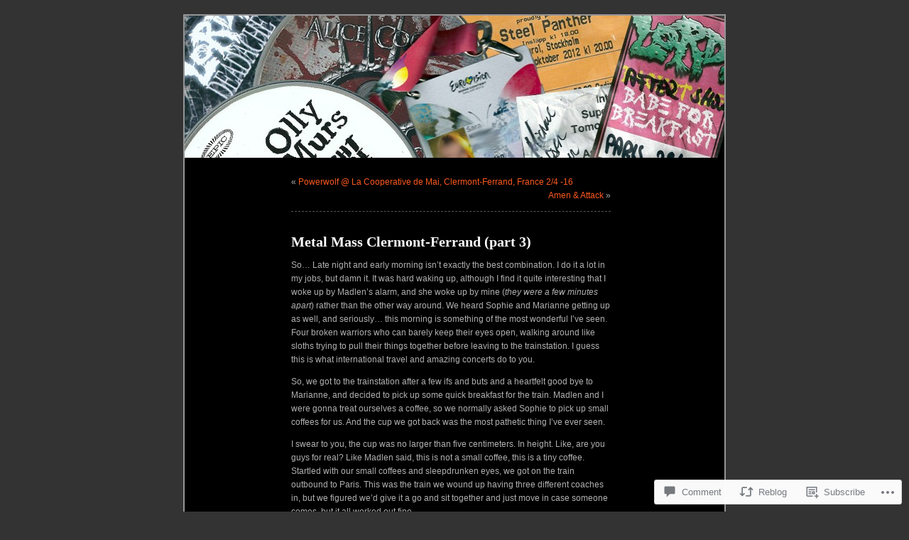

--- FILE ---
content_type: text/css;charset=utf-8
request_url: https://s0.wp.com/?custom-css=1&csblog=7JT3&cscache=6&csrev=10
body_size: 1703
content:
body{font-size:62.5%;font-family:Verdana, Arial, Sans-Serif;background-color:#333;color:#FFF00;text-align:center;margin:0;padding:0 0 20px}#page{background-color:#000;border:2px solid #959596;text-align:left;width:760px;margin:20px auto;padding:0}#header{background-color:#000;height:200px;width:100%;margin:0 auto;padding:0}#content{font-size:1.2em;overflow:hidden}.widecolumn .entry p{font-size:1.05em}.narrowcolumn .entry,.widecolumn .entry{line-height:1.4em}.widecolumn{line-height:1.6em;width:450px;margin:5px 0 0 150px;padding:10px 0 20px}.narrowcolumn .postmetadata{text-align:left;clear:both;padding-top:5px}.alt{background-color:#000;border-top:1px dashed #555;border-bottom:1px dashed #555;margin:0;padding:10px}small{font-family:Verdana, Arial, Helvetica, Sans-Serif;font-size:.9em;line-height:1.5em}strong{color:#FFF}h1{font-family:Garamond, Serif;font-weight:700;font-size:3.4em;text-align:center;text-transform:uppercase;letter-spacing:12px;padding-top:40px;margin:0}h2,h3{font-family:Palatino Linotype, Serif}.description{font-size:1.2em;letter-spacing:.6em;text-align:center}h2{font-size:1.7em;margin:30px 0 0}h2.pagetitle{font-size:1.7em;border-top:1px dashed #555;margin:0;padding:30px 0 0}#sidebar{border-top:1px dashed #555;border-bottom:1px dashed #555;font:1em Verdana, Arial, Sans-Serif;margin-left:545px;width:190px;padding:32px 0 10px}#sidebar h2{font-family:Verdana, Arial, Sans-Serif;font-size:1.2em;margin:5px 0 0;padding:0}h3{font-size:1.7em;margin:30px 0 0;padding:0}h1,h1 a,h1 a:hover,h1 a:visited,.description{text-decoration:none;color:#FFF}h2,h2 a,h2 a:visited,h3,h3 a,h3 a:visited{color:#FFF}h2,h2 a,h2 a:hover,h2 a:visited,h3,h3 a,h3 a:hover,h3 a:visited,#sidebar h2,#wp-calendar caption,cite{text-decoration:none}.entry p a:visited{color:#FD5A1E}.commentlist li,#commentform input,#commentform textarea{font:.9em Verdana, Arial, Sans-Serif}.commentlist li{font-weight:700;list-style:none;margin:15px 0 3px;padding:5px 10px 3px}.commentlist cite,.commentlist cite a{font-weight:700;font-style:normal;font-size:1.1em}.commentlist p{font-weight:400;line-height:1.5em;text-transform:none;margin:10px 5px 10px 0}#commentform p{font-family:Verdana, Arial, Sans-Serif;margin:5px 0}.commentmetadata{font-weight:400;display:block;margin:0}small,#sidebar ul ul li,#sidebar ul ol li,.nocomments,.postmetadata,blockquote,strike{color:#666}code{font:1.1em 'Courier New', Courier, Fixed}acronym,abbr,span.caps{font-size:.9em;letter-spacing:.07em;cursor:help}a,h2 a:hover,h3 a:hover{color:#FD5A1E;text-decoration:none}a:hover{color:#707070;text-decoration:underline}#wp-calendar #prev a{font-size:9pt;padding-left:10px;text-align:left}#wp-calendar a{text-decoration:none;display:block}#wp-calendar caption{font:bold 1.3em Verdana, Arial, Sans-Serif;text-align:center;width:100%}#wp-calendar th{font-style:normal;text-transform:capitalize}.narrowcolumn{float:left;width:450px;margin:0;padding:0 0 20px 45px}.pagepost{border-top:1px dashed #555;margin:0 0 40px}.post{text-align:left;border-top:1px dashed #555;clear:both;margin:0 0 40px}.sticky{border:1px dashed #555;padding:10px}.widecolumn .post{margin:0}.widecolumn .postmetadata{margin:30px 0}#footer{width:760px;clear:both;margin:0 auto;padding:50px 0 0}#footer p{text-align:center;margin:0;padding:20px}h3.comments{margin:40px auto 20px;padding:0}html>body .entry ul{margin-left:0;list-style:none;text-indent:-10px;padding:0 0 0 10px}html>body .entry li{margin:7px 0 8px 10px}.entry ul li:before,#sidebar ul ul li:before{content:"\00BB \\0020"}.entry ol{margin:0;padding:0 0 0 35px}.entry ol li{margin:0;padding:0}.postmetadata ul,.postmetadata li{display:inline;list-style-type:none;list-style-image:none}#sidebar ul,#sidebar ul ol{margin:0;padding:0}#sidebar ul li{list-style-type:none;list-style-image:none;margin-bottom:15px}#sidebar ul p,#sidebar ul select{margin:5px 0 8px}#sidebar ul ul,#sidebar ul ol{margin:5px 0 0 10px}#sidebar ul ul ul,#sidebar ul ol{margin:0 0 0 10px}ol li,#sidebar ul ol li{list-style:decimal outside}#sidebar ul ul li,#sidebar ul ol li{margin:3px 0 0;padding:0}#searchform{text-align:center;margin:10px auto;padding:5px 3px}#sidebar input{background-color:#333;color:#B0B0B0;padding:1px}#sidebar #searchform #s{width:100px;background-color:#333;color:#B0B0B0;padding:2px}.entry form{text-align:center}select{width:130px}#commentform input{width:170px;color:#B0B0B0;background-color:#333;border:1px ridge #ccc;margin:5px 5px 1px 0;padding:2px}#commentform textarea{width:448px;background-color:#333;border:1px ridge #ccc;color:#B0B0B0}#commentform #submit{float:right;border:1px ridge #ccc;margin:0}input,textarea{color:#b0b0b0;background-color:#333;border:1px ridge #ccc}.commentlist{text-align:left;padding:0}.nocomments{text-align:center;margin:0;padding:0}#sidebar form{margin:0}#wp-calendar{empty-cells:show;width:155px;margin:10px auto 0}#wp-calendar #next a{padding-right:10px;text-align:right}#wp-calendar td{text-align:center;padding:3px 0}#wp-calendar td.pad:hover{background-color:#000}acronym,abbr{border-bottom:1px dashed #999}blockquote{padding-left:20px;border-left:1px solid #333;margin:15px 30px 0 10px}blockquote cite{display:block;margin:5px 0 0}hr{display:none}.center{text-align:center}a img{border:none}.navigation{display:block;text-align:center;margin-top:10px;margin-bottom:60px}.alignleft{text-align:left;float:left}.alignright{text-align:right;float:right}.entry img,.entrytext img{margin:7px}#flickr_badge_wrapper{background-color:#000 !important}#flickr_badge_wrapper a{color:red !important}div.comment-avatar{display:inline;float:left;padding-right:6px}img.centered,img.aligncenter{display:block;margin-left:auto;margin-right:auto}img.alignright{display:inline;margin:0 0 2px 7px;padding:4px}img.alignleft{display:inline;margin:0 7px 2px 0;padding:4px}.aligncenter,div.aligncenter{display:block;margin-left:auto;margin-right:auto}.wp-caption{border:1px solid #ddd;text-align:center;background-color:#f3f3f3;padding-top:4px;margin:10px;border-radius:3px;-moz-border-radius:3px;-khtml-border-radius:3px}.wp-caption img{border:0 none;margin:0;padding:0}.wp-caption p.wp-caption-text{font-size:11px;color:#000;line-height:17px;margin:0;padding:0 4px 5px}